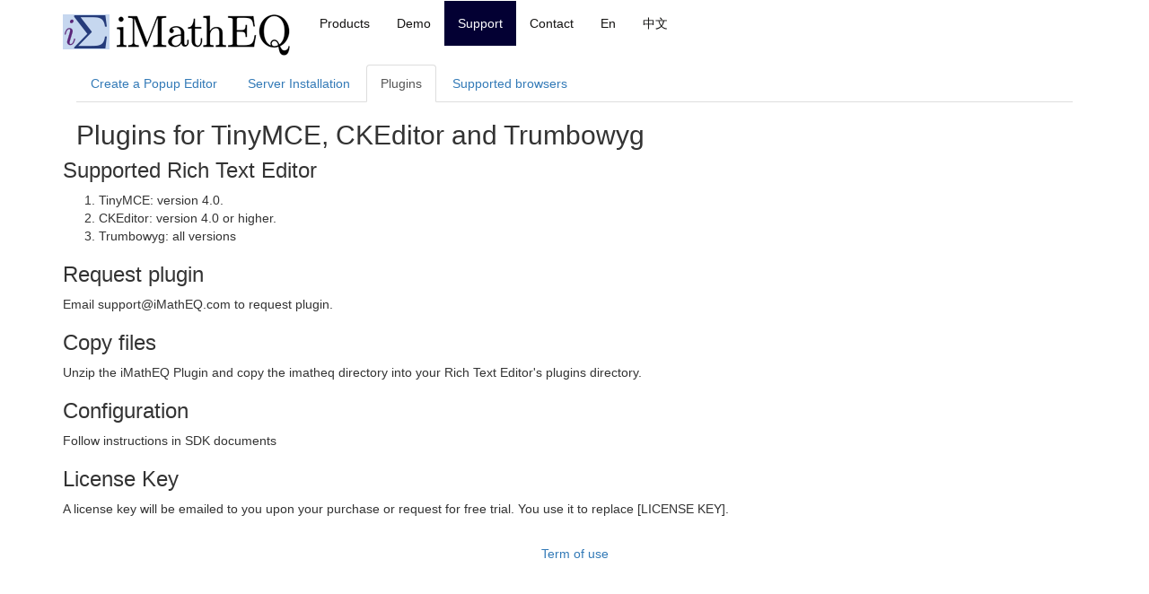

--- FILE ---
content_type: text/html
request_url: http://www.imatheq.com/corpsite/imatheq_plugin.html
body_size: 6445
content:
<!DOCTYPE html>
<html lang="en">
<head>
  <title>iMathEQ Plugins for TinyMCE, CKEditor and Trumbowyg - Link Your Client Page with iMathEQ Mathematics Equation Editor</title>
  <meta http-equiv="Content-Type" content="text/html; charset=utf-8" />
  <meta name="viewport" content="width=device-width, initial-scale=1">
  <meta name="keywords" content="iMathEQ, mathematics, tools, formula editor, equation editor, 
  education, mathematics expression, iMathEQ editor, math formulas, math editor, html math editor, 
  mathematics and science symbols, math symbols, online math editor, MATHML, graphical representation."/>
  <!--favicon-->
<!--link rel="apple-touch-icon" sizes="57x57" href="img/apple-touch-icon-57x57.png">
<link rel="apple-touch-icon" sizes="60x60" href="img/apple-touch-icon-60x60.png">
<link rel="apple-touch-icon" sizes="72x72" href="img/apple-touch-icon-72x72.png">
<link rel="apple-touch-icon" sizes="76x76" href="img/apple-touch-icon-76x76.png">
<link rel="apple-touch-icon" sizes="114x114" href="img/apple-touch-icon-114x114.png">
<link rel="apple-touch-icon" sizes="120x120" href="img/apple-touch-icon-120x120.png">
<link rel="apple-touch-icon" sizes="144x144" href="img/apple-touch-icon-144x144.png">
<link rel="apple-touch-icon" sizes="152x152" href="img/apple-touch-icon-152x152.png">
<link rel="apple-touch-icon" sizes="180x180" href="img/apple-touch-icon-180x180.png">
<link rel="icon" type="image/png" href="img/favicon-32x32.png" sizes="32x32">
<link rel="icon" type="image/png" href="img/android-chrome-192x192.png" sizes="192x192">
<link rel="icon" type="image/png" href="img/favicon-96x96.png" sizes="96x96">
<link rel="icon" type="image/png" href="img/favicon-16x16.png" sizes="16x16">
<link rel="manifest" href="img/manifest.json">
<link rel="mask-icon" href="img/safari-pinned-tab.svg" color="#5bbad5"-->
<link rel="icon" href="img/favicon.ico">
<meta name="msapplication-TileColor" content="#da532c">
<meta name="msapplication-TileImage" content="img/mstile-144x144.png">
<meta name="theme-color" content="#ffffff">
  <!--favicon-->

  <link rel="stylesheet" href="css/bootstrap.css">
  <!--link rel="stylesheet" href="css/imatheqcorp.css"-->
  <script src="https://ajax.googleapis.com/ajax/libs/jquery/1.12.2/jquery.min.js"></script>
  <script src="js/bootstrap.js"></script>
  <link rel="stylesheet" href="css/corpsite.css">
<!-- Google Analytics -->
<script>
  (function(i,s,o,g,r,a,m){i['GoogleAnalyticsObject']=r;i[r]=i[r]||function(){
  (i[r].q=i[r].q||[]).push(arguments)},i[r].l=1*new Date();a=s.createElement(o),
  m=s.getElementsByTagName(o)[0];a.async=1;a.src=g;m.parentNode.insertBefore(a,m)
  })(window,document,'script','https://www.google-analytics.com/analytics.js','ga');

  ga('create', 'UA-81271057-1', 'auto');
  ga('send', 'pageview');

</script>
</head>
<body>
<nav class="navbar navbar-default">
  <div class="container">
    <div class="navbar-header">
      <button type="button" class="navbar-toggle collapsed" data-toggle="collapse" 
			data-target="#myNavbar">
		<span class="sr-only">Toggle navigation</span>
        <span class="icon-bar"></span>
        <span class="icon-bar"></span>
        <span class="icon-bar"></span>     
      </button>
	  <a class="navbar-brand" href="index.html">
		<!--img class="hidden-xs" src="img/Small-transparent-cop-name-w-logo2.png" alt=""-->
		<img class="hidden-xs" src="img/46heightl-transparent-cop-name-w-logo2.png" alt="">
		<img class="visible-xs" src="img/46heightl-transparent-cop-name-w-logo2.png" alt="">    
	  </a>
    </div>
    <div class="collapse navbar-collapse" id="myNavbar">
      <ul class="nav navbar-nav navbar-center">
		<li><a href="index.html#products_link">Products</a></li>
		<li><a href="javascript:window.open(
		  '/imatheq/com/imatheq/math-equation-editor.html',
		  '_blank');">Demo</a></li>
		<li class="active"><a href="#">Support</a></li>
		<li><a href="index.html#contact_link">Contact</a></li>
        <li><a href="#">En</a></li>
        <li><a href="client_integration_zh_cn.html">中文</a></li>
      </ul>
      <!--ul class="nav navbar-nav navbar-right">
        <li><a href="javascript:ChangeLang('EN','refreshcart')">En</a></li>
        <li><a href="javascript:ChangeLang('ZH-CN','refreshcart')">中文</a></li>
      </ul-->
    </div>
  </div>
</nav>

  <div class="container" id="contact_link">
  	<div class="row" style="padding-left:15px;padding-right:15px;">
	<div class="col-sm-12">
	<ul  class="nav nav-tabs">
		<li><a href="client_integration.html">Create a Popup Editor</a></li>
		<li><a href="server_installation.html">Server Installation</a></li>
        <li class="active"><a href="#">Plugins</a></li>
        <li><a href="browsers.html">Supported browsers</a></li>
	</ul>
	</div>
	</div>
  	<div class="row" style="padding-left:15px;padding-right:15px;">
	<div class="col-sm-12"><h2>Plugins for TinyMCE, CKEditor and Trumbowyg</h2></div>
	<br>
	<h3>Supported Rich Text Editor</h3>
	<p>
	<ol>
  <li>TinyMCE: version 4.0.</li>
  <li>CKEditor: version 4.0 or higher.</li>
  <li>Trumbowyg: all versions</li>
</ol></p>
<h3>Request plugin</h3>	
<p>Email support@iMathEQ.com to request plugin.</p>
	
<h3>Copy files</h3>	
<p>
Unzip the iMathEQ Plugin and copy the imatheq directory into your Rich Text Editor's plugins directory.</p>
<h3>Configuration</h3>	
<p>
Follow instructions in SDK documents<br>
</p>
<h3>License Key</h3>	
<p>
A license key will be emailed to you upon your purchase or request for free trial. You use it to replace [LICENSE KEY].
</p>

	</div>
  	<!--div class="row" style="padding-left:15px;padding-right:15px;">
	<div class="col-sm-6"><p>For general information: info@imatheq.com</p></div>
	</div>
  	<div class="row" style="padding-left:15px;padding-right:15px;">
	<div class="col-sm-6"><p>For sales: sales@imatheq.com</p></div>
	</div>
  	<div class="row" style="padding-left:15px;padding-right:15px;">
	<div class="col-sm-6"><p>For support: support@imatheq.com</p></div>
	</div-->
  </div>
<br>
<footer class="footer text-center">
  <a href="legalterms.html">Term of use</a>
</footer>
<!--footer class="footer navbar-fixed-bottom">
      <div class="container">
        <p class="text-muted">Place sticky footer content here.</p>
      </div>
</footer-->
<input type="hidden" name="cart_id" value="3">
</body>
</html>


--- FILE ---
content_type: text/css
request_url: http://www.imatheq.com/corpsite/css/corpsite.css
body_size: 2145
content:
.navbar-fixed-top .nav {
    padding: 15px 0;
}
//.navbar-brand { min-height: inherit }


@media (max-width: 767px) { 
    .navbar-brand {
        padding: 0;        
    }

    .navbar-brand img {
        margin-top: 5px;
        margin-left: 5px;
    }
}

.navbar-default .navbar-nav > li > a:hover, .navbar-default .navbar-nav > li > a:focus {
color: #000;  /*Sets the text hover color on navbar*/
}

.navbar-default .navbar-nav > .active > a, .navbar-default .navbar-nav > .active >   
 a:hover, .navbar-default .navbar-nav > .active > a:focus {
color: white; /*BACKGROUND color for active*/
background-color: #030033;
}

  .navbar-default {
    background-color: #ffffff;
    border-color: #ffffff;
}

  .dropdown-menu > li > a:hover,
   .dropdown-menu > li > a:focus {
    color: #262626;
   text-decoration: none;
  background-color: #66CCFF;  /*change color of links in drop down here*/
   }

 .nav > li > a:hover,
 .nav > li > a:focus {
    text-decoration: none;
    background-color: silver; /*Change rollover cell color here*/
  }


  .navbar-default .navbar-nav > li > a {
   color: #131211; /*Change active text color here*/
    }

	.jumbotron {
	color:white;
	background-color: black;
	background: linear-gradient(45deg, #020031 0%,#6d3353 100%);
	height: 380px;
	padding-top: 32px;
    padding-bottom: 0px;
    min-width:400px;
	}
	
ul.b {
    list-style-type: square;
color:white;
 }
 
ul.b li{
  margin: 15px 0;
}
#screen {
    width: 100%;
}

.myhighlights {
margin-top:-300px;
z-index:1000;
}

.lead {
color:white
}

.table > thead > tr > th, .table > tbody > tr > td {
vertical-align:middle;
}

.imbox {
width:100%;
height:auto;
border:3px solid #662F52;
background-color:#337AB7;border-radius:20px
}

.imbox div:first-child {
margin-left:5px;
margin-right:5px;
border-top:0;
border-right:0;
border-left:0;
border-bottom:2px solid white;
}

#main_form .container {
margin-top:10px;
border-top:1px solid black;
border-bottom:1px solid black;
padding-top:20px;
padding-bottom:20px;
padding-left:0;
padding-right:0
}


--- FILE ---
content_type: text/plain
request_url: https://www.google-analytics.com/j/collect?v=1&_v=j102&a=467549732&t=pageview&_s=1&dl=http%3A%2F%2Fwww.imatheq.com%2Fcorpsite%2Fimatheq_plugin.html&ul=en-us%40posix&dt=iMathEQ%20Plugins%20for%20TinyMCE%2C%20CKEditor%20and%20Trumbowyg%20-%20Link%20Your%20Client%20Page%20with%20iMathEQ%20Mathematics%20Equation%20Editor&sr=1280x720&vp=1280x720&_u=IEBAAEABAAAAACAAI~&jid=133017994&gjid=319428382&cid=1486588894.1768351105&tid=UA-81271057-1&_gid=1359106612.1768351105&_r=1&_slc=1&z=2085778379
body_size: -449
content:
2,cG-MFXKZ11VC7